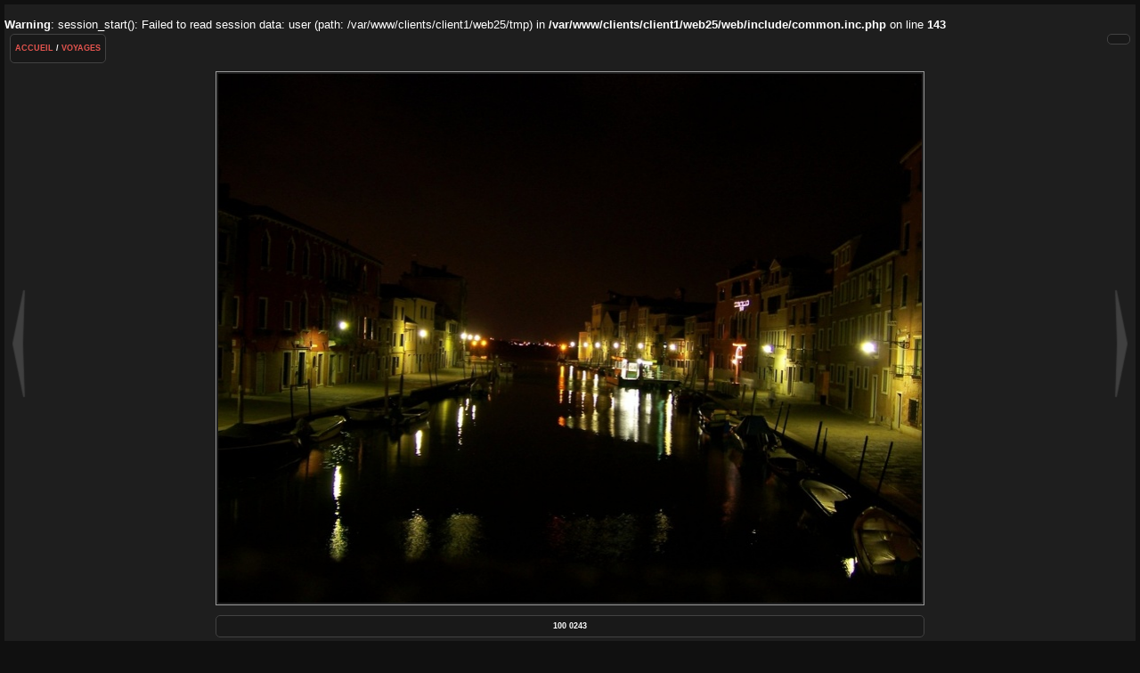

--- FILE ---
content_type: text/html; charset=utf-8
request_url: https://lensflare.fr/picture.php/100_0243/category/2-voyages
body_size: 2548
content:
<br />
<b>Warning</b>:  session_start(): Failed to read session data: user (path: /var/www/clients/client1/web25/tmp) in <b>/var/www/clients/client1/web25/web/include/common.inc.php</b> on line <b>143</b><br />
<!DOCTYPE HTML PUBLIC "-//W3C//DTD HTML 4.01//EN" "http://www.w3.org/TR/html4/strict.dtd">
<html lang="fr" dir="ltr">
<head>
<meta http-equiv="Content-Type" content="text/html; charset=utf-8">
<meta name="generator" content="Piwigo (aka PWG), see piwigo.org">

<title>100 0243 | LensFlare</title><link rel="shortcut icon" type="image/x-icon" href="../../../themes/stripped/icon/favicon.ico">

<link rel="start" title="Accueil" href="/" >
<link rel="search" title="Recherche" href="../../../search.php" >
<link rel="first" title="Première" href="../../../picture.php/DSC_1732/category/2-voyages" ><link rel="prev" title="Précédente" href="../../../picture.php/IPH0007/category/2-voyages" ><link rel="next" title="Suivante" href="../../../picture.php/100_0278/category/2-voyages" ><link rel="last" title="Dernière" href="../../../picture.php/100_0672/category/2-voyages" ><link rel="up" title="Miniatures" href="../../../index.php/category/2-voyages" >
<link rel="stylesheet" type="text/css" href="../../../_data/combined/9o7mo9.css">
 
	

		
			
	<!--[if lt IE 7]>
		<link rel="stylesheet" type="text/css" href="../../../themes/stripped/fix-ie5-ie6.css">
	<![endif]-->
	<!--[if lt IE 8]>
		<link rel="stylesheet" type="text/css" href="../../../themes/stripped/fix-ie7.css">
	<![endif]-->



<script type="text/javascript">
// configuration options
var options = { 
	imageAutosize:true,
	imageAutosizeMargin:60,
	imageAutosizeMinHeight:200,
	themeStyle:"original",
	animatedTabs:true,
	defaultTab:"none",
	marginContainer:30,
	paddingContainer:10,
	defaultZoomSize:"fit",
	highResClickMode:"zoom",
	navArrows:true 

}
</script>





<script type="text/javascript">
	document.documentElement.className = 'js';
</script>





<script type="text/javascript" src="../../../_data/combined/eozawg.js"></script>
<!--[if lt IE 7]>
<script type="text/javascript" src="../../../themes/default/js/pngfix.js"></script>
<![endif]-->

	<meta name="robots" content="noindex,nofollow">

<style type="text/css">
.bloc {
display:block;
}
#theHeader a, .titrePage a, .footer_login a, .navigationBar a, #calendar_block A {
	color: #E6554F;
}
.album a {
  border: 1.5px solid #E6554F;
  margin:-2px;
}</style>
</head>

<body id="thePicturePage" class="    ats    ">
<div id="the_page">


<div id="theHeader"><h1>LensFlare</h1>
</div>

<script type="text/javascript">
var image_w = 790
var image_h = 594
</script>



 

<div class="titrePage" id="imageHeaderBar">
	<div class="browsePath">
		<a href="/">Accueil</a> / <a href="../../../index.php/category/2-voyages">Voyages</a>
			</div>
    <ul class="randomButtons">
		<li id="imageToolBar">
<div class="navButtons">
</div>




<script type="text/javascript">// <![CDATA[

function keyboardNavigation(e)
{
        if(!e) e=window.event;
        if (e.altKey) return true;
        var target = e.target || e.srcElement;
        if (target && target.type) return true; //an input editable element
        var keyCode=e.keyCode || e.which;
        var docElem = document.documentElement;
        switch(keyCode) {

        case 63235: case 39: if (e.ctrlKey || docElem.scrollLeft==docElem.scrollWidth-docElem.clientWidth ){window.location="../../../picture.php/100_0278/category/2-voyages".replace( "&amp;", "&" ); return false; } break;
        case 63234: case 37: if (e.ctrlKey || docElem.scrollLeft==0){window.location="../../../picture.php/IPH0007/category/2-voyages".replace("&amp;","&"); return false; } break;
        /*Home*/case 36: if (e.ctrlKey){window.location="../../../picture.php/DSC_1732/category/2-voyages".replace("&amp;","&"); return false; } break;
        /*End*/case 35: if (e.ctrlKey){window.location="../../../picture.php/100_0672/category/2-voyages".replace("&amp;","&"); return false; } break;
        /*Up*/case 38: if (e.ctrlKey){window.location="../../../index.php/category/2-voyages".replace("&amp;","&"); return false; } break;

        }
        return true;
}
document.onkeydown=keyboardNavigation;
// ]]></script>		</li>
		
        
		
		
        
		
		
		
		<li class="plugin_buttons plugin_buttons_group2"></li>
    </ul>
			<div style="clear:both;"></div>
</div> <!-- imageHeaderBar -->

<div id="content">
	<div class="hideTabsZone hideTabs">&nbsp;</div>

 <!-- Image HD --> 
  <div id="theImageHigh" style="display:none;">
    <div id="theImgHighBg"></div>
    <div id="theImgHighContainer">
      <div id="theImgHighCloseButton" onclick="closeDisplayHigh();"></div>
      <div id="theImgHighZoomButton" class="fit" onclick="switchZoomHigh();"></div>
      <div id="theImgHighContainer2">
        <img id="theImgHigh" src="" style="display:none;" alt="100_0243.jpg">
      </div>
    </div>
  </div>

						<div id="theImageAndTitle">
	<div id="theImageBox" >
		<div class="hideTabsZone hideTabs">&nbsp;</div>
			<a href="../../../picture.php/IPH0007/category/2-voyages" id="imgprev">&nbsp;</a>
		<div id="theImage">
			
	
										
<div id="theImg" class="img_frame">
				<div onclick="openDisplayHigh('../../../galleries/Voyages/100_0243.jpg');" class="hd_link">&nbsp;</div>			<img src="../../../_data/i/galleries/Voyages/100_0243-me.jpg" width="790" height="594" alt="100_0243.jpg" id="theMainImage" class="hideTabs">
</div>
		</div>
			<a href="../../../picture.php/100_0278/category/2-voyages" id="imgnext">&nbsp;</a>
	</div>
		<div id="imageTitleContainer"><div id="imageTitle">
				100 0243
		</div></div>
 </div> <!-- theImage -->
 <div style="clear: both;"></div>

 	<div id="tabZone">

																															<div id="tabTitleBar">
			<ul id="tabTitles">
					<li id="tabTcaption" class="tabTitle" name="caption">Description</li>
					<li id="tabTinfo" class="tabTitle" name="info">Informations</li>
			</ul>
		</div>
		<div id="tabs">
				<div id="Tcaption" class="tabBlock"><div class="tabBlockContent">
					Venezia | Ponte Tre Archi
				</div></div>
				<div id="Tinfo" class="tabBlock"><div class="tabBlockContent">
				
<dl id="standard" class="imageInfoTable">
  <div id="datecreate" class="imageInfo"> <dt>Créée le</dt> <dd><a href="../../../index.php/created-monthly-list-2006-08-28" rel="nofollow">Lundi 28 Août 2006</a></dd> </div>   <div id="datepost" class="imageInfo"> <dt>Ajoutée le</dt> <dd><a href="../../../index.php/posted-monthly-list-2013-05-23" rel="nofollow">Jeudi 23 Mai 2013</a></dd> </div>   <div id="Dimensions" class="imageInfo"> <dt>Dimensions</dt> <dd>1280*962</dd> </div>      <div id="Categories" class="imageInfo"> <dt>Albums</dt> <dd> <ul>  <li><a href="../../../index.php/category/2-voyages">Voyages</a></li>  </ul> </dd> </div>    
</dl>
				
					<table id="standard" class="infoTable">
					</table>
				</div></div>
		</div>
	</div>
    <div style="clear: both;"></div>
</div>
<div id="image_urls" style="display:none;">
</div>
			<div id="footer">
				<div id="footer_left">
										
					
					

							
<!-- Plugin Statistics -->
<script type="text/javascript">

  var _gaq = _gaq || [];
  _gaq.push(['_setAccount', 'UA-263612-8']);
  _gaq.push(['_trackPageview']);

  (function() {
    var ga = document.createElement('script'); ga.type = 'text/javascript'; ga.async = true;
    ga.src = ('https:' == document.location.protocol ? 'https://ssl' : 'http://www') + '.google-analytics.com/ga.js';
    var s = document.getElementsByTagName('script')[0]; s.parentNode.insertBefore(ga, s);
  })();

function LightBoxTrackPage(page){
_gaq.push(['_trackPageview', page]);
}
</script>
<!-- Plugin Statistics -->

				</div>
				
				<div id="copyright">
										Propulsé par
					<a href="http://fr.piwigo.org" class="Piwigo"><span class="Piwigo">Piwigo</span></a>
					

						 - Contacter
						<a href="https://www.lensflare.fr:443/index.php/contact/">Webmestre </a>
				</div>			</div>
		</div>	</body>
</html>

--- FILE ---
content_type: text/css
request_url: https://lensflare.fr/_data/combined/9o7mo9.css
body_size: 7064
content:
/*BEGIN themes/stripped/theme.css */
#thePicturePage .left_block,#thePicturePage .right_block,#thePicturePage .middle_block,content{padding:0 5px}hr{border-style:solid;border-width:1px}h1,h2,h3{margin:0;padding:0;font-size:1em}a{text-decoration:none}:focus{outline:0}img{border:0}h1{font-size:153.846%}table{border-spacing:0px}body{font-size:13px}body,input,select,textarea,file{font-family:"Century Gothic", "Lucida Grande", Verdana, DejaVu Sans, sans-serif}#content p,#theNotificationPage li,#content fieldset,.filter{text-align:left}#theHeader,.commentElement blockquote,.commentElement .author,#contenteditid,.additional_info,#Author .value,#Tcaption,.personal_block{text-transform:none}.randomButtons,.categoryActions,.commentList .action{text-transform:lowercase}body{margin:0;padding:0}#the_page{max-width:1120px;width:99%;margin:auto;padding:0}#theHeader{margin-bottom:4px}#content{max-width:1080px;width:100%;margin:0;padding:12px 20px}#thePicturePage #content{max-width:1120px;padding:0}#content{max-width:1120px;padding:12px 0;display:table}#thePicturePage #content{max-width:none;padding:0;display:block}#theCategoryPage #content{text-align:center}#content_cell{display:table-cell;vertical-align:top;max-width:1120px;padding:0;margin-left:auto;margin-right:auto;width:100%}#thumbnails_block1{max-width:940px;margin:auto}#thumbnails_block2{position:relative;margin:0;padding:0;width:auto;min-height:540px}#thumbnails{position:static;margin:0 20px}.thumbnailCategories{max-width:900px;padding:0 20px;margin:auto}#calendar_block{padding:0 20px;max-width:800px;margin:auto}#theHeader h1{padding:1em 0 0}#theHeader p{padding:0;margin:0}.subcontent h2{margin:0 0 1em}input,select,textarea{margin:1px 0}.content_block h2{font-size:115.385%}.titrePage,.titrePage a{font-weight:bold;font-variant:normal}.titrePage{min-height:22px;font-size:115.385%;margin:3px 0 0 0;line-height:1.4em}.titrePage h2{margin:1em 0;padding:0;display:inline}.titrePage .button{float:none}.titrePage img{float:left;max-height:16px}#thePicturePage .titrePage img{margin:0 5px}.titrePage .categoryActionsContainer{float:right;margin:0;padding:0 0 0 3px;list-style:none;height:22px;width:auto;font-size:86.667%}.categoryActions{display:inline;padding:0}.categoryActions li{display:inline;vertical-align:top;padding-left:7px;float:left}.categoryActions .pwg-icon{display:none}.categoryActions li.mainAction{float:right}.subcontent .stuffs_block,.content_block{max-width:890px;margin:auto;padding:0 25px}.content_block .additional_info{max-width:870px;margin:5px 0px;padding:10px;-moz-border-radius:10px;-webkit-border-radius:10px;border-radius:10px}#content .content_block .additional_info p{text-align:justify}#menuswitcher{cursor:pointer}.js #menubar{display:none}.js .menuShown #menubar{display:block}#menubar{width:159px;margin:0;padding:0 0 0 20px;float:left;text-align:left;display:block}#menubar dl{margin:0}#menubar li{list-style-type:disc}#menubar dt{font-weight:bold;font-size:115.384%}#menubar dd{margin:0;padding:0.5em 1em 1em 1em}#menubar dd ul{margin:0;padding:0 0 0 1em}#menubar .menuInfoCatByChild,#menubar .menuInfoCat{font-size:76.923%}#menubar .totalImages{font-size:84.615%;font-style:italic;margin:0}#menubar #mbIdentification div{margin-bottom:6px}#menubar #mbIdentification .submit_block{margin-bottom:0}#menubar dd.randompicdd{margin:0;padding:0}#menubar .ammillustrationc{margin:0}#menubar #menuTagCloud{font-size:92.308%}.js ul.thumbnailCategories li{cursor:pointer}.js .naf ul.thumbnailCategories li{cursor:default}.js .naf ul.thumbnailCategories li .text{cursor:pointer}.js .stuffs ul.thumbnailCategories li,.js .stuffs ul.thumbnailCategories li .text{cursor:default}.stuffs_block .personal_block ul.thumbnailCategories,.thumbnailCategories{overflow:hidden;list-style:none}.stuffs_block .personal_block ul.thumbnailCategories li,.thumbnailCategories li{float:left;overflow:hidden;text-align:center;margin:5px}.ats ul.thumbnailCategories li{width:170px;height:170px}.at3 ul.thumbnailCategories li{width:290px;height:290px}.at2 ul.thumbnailCategories li{width:440px;height:170px}.at1 ul.thumbnailCategories li{width:890px;height:170px}.ats .stuffs_block .personal_block ul.thumbnailCategories li{width:170px !important}.at3 .stuffs_block .personal_block ul.thumbnailCategories li{width:273px !important;height:273px}.at2 .stuffs_block .personal_block ul.thumbnailCategories li{width:415px !important}.at1 .stuffs_block .personal_block ul.thumbnailCategories li{width:840px !important}.thumbnailCategory{display:inline-block}.thumbnailCategory .illustration{vertical-align:middle;border:none;float:none;width:170px;table-layout:fixed;display:table}.ats .thumbnailCategory .illustration{height:130px}.at3 .thumbnailCategory .illustration{height:130px}.at2 .thumbnailCategory .illustration{height:170px}.at1 .thumbnailCategory .illustration{height:170px}.at2 .thumbnailCategory .illustration,.at1 .thumbnailCategory .illustration{float:left}.at3 .thumbnailCategory .illustration a{width:280px}.at3 .stuffs_block .thumbnailCategory .illustration a{width:263px}.at3 .thumbnailCategory .illustration a{vertical-align:bottom}.ats .thumbnailCategory .illustration{margin:5px 0 0}.at3 .thumbnailCategory .illustration{margin:5px 5px 0 5px}.at2 .thumbnailCategory .illustration{margin:0 5px}.at1 .thumbnailCategory .illustration{margin:0 10px}.thumbnailCategory .illustration a{display:table-cell;width:170px;vertical-align:middle;overflow:hidden}.thumbnailCategory .illustration img{display:block;margin:auto;max-width:160px}.ats .thumbnailCategory .illustration img{max-height:128px}.at3 .thumbnailCategory .illustration img{max-height:128px}.at2 .thumbnailCategory .illustration img{max-height:160px}.at1 .thumbnailCategory .illustration img{max-height:160px}.ats .thumbnailCategory .description p{display:none !important}.atd .thumbnailCategory .description .text p.dates{display:none !important}.atd #content .thumbnailCategory .description .text p.Nb_images{display:block;font-style:italic;font-size:76.923%;text-align:right;width:100%;margin:0}.atd #content .thumbnailCategory .description .text p{font-size:92.307%;display:block;text-align:justify;width:100%;margin-top:5px;overflow:hidden}.ats .thumbnailCategory .description{overflow:hidden;display:table-cell;vertical-align:middle;width:160px;height:35px;padding:0 5px}.at3 .thumbnailCategory .description{overflow:hidden;display:inline-block;width:280px;height:150px;margin:0 5px 5px 5px;padding:0}.at3 .stuffs_block .thumbnailCategory .description{width:263px}.at2 .thumbnailCategory .description{overflow:hidden;display:inline-block;width:250px;height:155px;margin:10px 10px 5px 0;padding:0}.at1 .thumbnailCategory .description{overflow:hidden;display:inline-block;width:680px;height:155px;margin:10px 0;padding:0}.at3 .stuffs_block .personal_block .thumbnailCategory .description{width:263px}.at2 .stuffs_block .personal_block .thumbnailCategory .description{width:225px}.at1 .stuffs_block .personal_block .thumbnailCategory .description{width:630px}.thumbnailCategory .description h3{margin:0;font-weight:normal;font-variant:normal}.ats .thumbnailCategory .description h3{font-size:107.692%;line-height:16px}.at2 .thumbnailCategory .description h3{text-align:left}.at1 .thumbnailCategory .description h3{text-align:left}.atd .thumbnailCategory .description h3{font-size:115.385%;padding:5px 0;display:block;width:100%;border-bottom:1px solid}.thumbnailCategories h3 a{color:inherit}.thumbnailCategory .text .dates,.thumbnailCategory .text .Nb_images{font-size:76.923%;padding-top:0}.thumbnailCategory .text p{margin:0;padding-top:4px;word-wrap:break-word}.at1 li.odd1 .thumbnailCategory .illustration{float:right}.at1 li.odd0 .thumbnailCategory .description{margin-right:15px}.at1 li.odd1 .thumbnailCategory .description{margin-left:15px}#thumbnails{width:auto;text-align:center;padding:0}#thumbnails p{margin:0}ul.thumbnails,.stuffs_block ul,#thumbnails ul{margin:auto;padding:0;overflow:hidden;list-style:none}.subcontent .stuffs_block ul{max-width:880px;margin-top:5px}.thumbnails li,.stuffs_block li,#thumbnails li{margin:5px;padding:0;float:left;width:170px;height:170px;text-align:center;display:inline;list-style:none;overflow:hidden}.wrap1{display:inline-block;height:170px}.wrap1 .wrap2{margin:5px 0 0;vertical-align:middle;border:none;float:none;width:170px;table-layout:fixed;display:table}.wrap1 .wrap2,.wrap1 .wrap2 a{height:130px}.wrap1 .wrap2full,.wrap1 .wrap2full a{height:160px !important}.wrap1 .wrap2 a{display:table-cell;width:170px;vertical-align:middle;overflow:hidden}.wrap1 .wrap2 .thumbnail,.wrap1 .wrap2 .thumbnail :hover{display:block;margin:auto;max-width:160px}.wrap1 .wrap2 .thumbnail{max-height:128px}.wrap1 .wrap2full .thumbnail{max-height:158px !important}.thumbnails .wrap1 .noLegend{display:none}.wrap1 .thumbLegend{width:160px;height:35px;overflow:hidden;padding:0 5px;display:table-cell;vertical-align:middle}.wrap1 .thumbLegend{margin:0;font-weight:normal;font-variant:normal;font-size:107.692%;line-height:16px}.wrap1 .thumbLegend .thumbStats{display:none}.zero{display:none}.navigationBar{padding:0.5em;text-align:center}.navigationBar a{border-bottom:1px dotted}#thumbnails_block1 .navigationBar{padding:0 25px 5px}#thumb_navigation{text-align:center}#thumb_navigation span,#thumb_navigation a{height:150px;width:20px;border:0;padding:0;text-indent:-3000px}#thumb_navigation #tn_prev{position:absolute;top:195px;left:4px}#thumb_navigation #tn_next{position:absolute;top:195px;right:4px}#thePicturePage #theHeader{display:none}.browsePath{display:inline;float:left}.randomButtons{float:right;margin:0;padding:0;list-style:none;width:auto;font-size:86.667%}#thePicturePage .pwg-button-text,.randomButtons li{display:inline;vertical-align:top;padding-left:7px;float:right}#imageTitleContainer{max-width:1100px;margin:auto;display:inline-block}#imageTitle{font-size:115.385%;line-height:150%;margin:auto;text-align:center;text-transform:none}#theImageAndTitle{text-align:center;padding:0;width:100%}.imageNumber{display:inline;font-weight:normal;float:left;min-width:35px;text-align:center}#theImgAndTitle,#theImage,#theImg{display:inline-block}#rateForm{margin:0}#rateForm input,#rateForm input:active{cursor:pointer;border:none;padding:0}#rateForm input.rateButtonStarFull{background:url(/themes/stripped/icon/rating-stars.png) no-repeat scroll -16px center;width:16px}#rateForm input.rateButtonStarEmpty{background:url(/themes/stripped/icon/rating-stars.png) no-repeat scroll 0 center;width:16px}.js #theImageAndTitle,.js #theImg,.js #imageTitleContainer{opacity:0;filter:alpha(opacity=0)}#theMainImage{vertical-align:middle}.hideTabsZone{display:none}.js .hideTabsZone{display:block;position:absolute;top:25px;left:0;right:0;bottom:0}#theImageBox .hideTabsZone{top:0}#theImg{position:relative;vertical-align:middle}.img_nav{position:absolute;height:100%;width:25%;top:0;display:block}.img_prev{background:transparent url(/themes/stripped/icon/none.png) no-repeat left center}.img_prev:hover{background:transparent url(/themes/stripped/icon/img_prev.png) no-repeat left center}.img_next{background:transparent url(/themes/stripped/icon/none.png) no-repeat right center}.img_next:hover{background:transparent url(/themes/stripped/icon/img_next.png) no-repeat right center}.hd_link{position:absolute;height:60%;width:100%;top:20%;left:0;display:block;background:transparent url(/themes/stripped/icon/none.png) no-repeat center center;cursor:pointer}.hd_link:hover{background:transparent url(/themes/stripped/icon/HD.png) no-repeat center center}.cat_up{position:absolute;width:100%;min-height:80px;height:25%;top:0;left:0;display:block;background:transparent url(/themes/stripped/icon/none.png) no-repeat center top}.cat_up:hover{background:transparent url(/themes/stripped/icon/cat_up.png) no-repeat center top}#imgprev{left:4px}#imgnext{right:4px}#imgnext,#imgprev{position:absolute;height:150px;width:20px;top:50%;margin-top:-75px}#theImageHigh{position:absolute;top:0px;left:0px;width:100%;height:100%;z-index:9000}#theImgHighBg{position:fixed;top:0px;left:0px;width:100%;height:100%}#theImgHighContainer{position:absolute;width:160px;height:80px;background:#FFFFFF url(/themes/stripped/icon/processing.gif) no-repeat scroll 82px 42px}#theImgHighContainer2{overflow:hidden;width:100%;height:100%}#theImgHigh{position:relative}#theImgHighCloseButton,#theImgHighZoomButton{position:absolute;z-index:9050}.pointer{cursor:pointer}#theImgHighCloseButton{width:28px;height:28px;top:15px;cursor:pointer}#theImgHighZoomButton{width:28px;height:28px;top:45px;cursor:pointer}#imageToolBar .navButton{display:inline;width:24px;height:23px;float:left;margin:-1px 0 0;background-repeat:no-repeat;overflow:hidden}#icon_first_0{background-position:0 0}#icon_first{background-position:0 -24px}#icon_first:hover{background-position:0 -48px}#icon_left_0{background-position:-24px 0}#icon_left{background-position:-24px -24px}#icon_left:hover{background-position:-24px -48px}#icon_up{background-position:-48px -24px}#icon_up:hover{background-position:-48px -48px}#icon_stop{background-position:-72px -24px}#icon_stop:hover{background-position:-72px -48px}#icon_pause{background-position:-96px -24px}#icon_pause:hover{background-position:-96px -48px}#icon_play{background-position:-120px -24px}#icon_play:hover{background-position:-120px -48px}#icon_right_0{background-position:-144px 0}#icon_right{background-position:-144px -24px}#icon_right:hover{background-position:-144px -48px}#icon_last_0{background-position:-168px 0}#icon_last{background-position:-168px -24px}#icon_last:hover{background-position:-168px -48px}#icon_stop_repeat{background-position:-192px -24px}#icon_stop_repeat:hover{background-position:-192px -48px}#icon_start_repeat{background-position:-216px -24px}#icon_start_repeat:hover{background-position:-216px -48px}#icon_inc_period{background-position:-240px -24px}#icon_inc_period:hover{background-position:-240px -48px}#icon_dec_period{background-position:-264px -24px}#icon_dec_period:hover{background-position:-264px -48px}#imageToolBar #icon_stop_repeat,#imageToolBar #icon_start_repeat,#imageToolBar #icon_pause{display:none}#light_slideshow #icon_stop_repeat,#light_slideshow #icon_start_repeat,#light_slideshow #icon_pause{display:inline}#tabTitleBar{height:25px}#tabTitles{height:25px;list-style:none;margin:0;overflow:hidden}#tabs{overflow:hidden;height:0}.tabBlock{overflow:hidden}.tabTitle{padding:0 20px;cursor:pointer;min-width:100px;text-align:center;display:inline-block;float:left;font-weight:bold}#Tcaption .tabBlockContent,#Ttags .tabBlockContent{padding-top:25px;padding-bottom:25px;text-align:center}#tabs .label{text-align:right;padding-right:5px;font-weight:bold;width:50%}#tabs .value{text-align:left;padding-left:5px;width:50%}#tabs .infoTable,#tabs .infoTable2{margin:auto;width:100%}.imageInfo{width:100%;font-family:"Century Gothic","Lucida Grande",Verdana,DejaVu Sans,sans-serif}.imageInfo dt{float:left;text-align:right;padding-right:0px;margin-right:3px;padding-bottom:3px;font-weight:bold;width:49.5%}.imageInfo dd{float:left;text-align:left;padding-left:0px;margin-left:4px;padding-bottom:3px;width:46.5%}.subcontent .stuffs_block #comments ul.thumbnailCategories,#comments ul{max-width:100%;padding:0;overflow:hidden;height:auto}#comments > ul > li{display:inline-block;width:99%;margin:10px auto;padding:5px;-moz-border-radius:10px;-webkit-border-radius:10px;border-radius:10px}.stuffs_block #comments > ul > li{padding:5px 0;margin:5px;width:48.86% !important}#comments .thumbnailCategory{height:auto;display:inline-block;width:99%;vertical-align:bottom}#comments .illustration img{border:none;max-width:150px;max-height:128px}#comments .illustration{float:left;padding-left:15px;padding-right:15px;display:inline-block;overflow:hidden}#comments .commentList .illustration a{height:143px;display:table-cell}#comments .description{width:auto;display:block;overflow:hidden;padding-right:5px}#comments .description .date{font-style:italic}.stuffs_block #comments .actions{display:none}.commentList .actions{text-align:right;padding-right:4px;float:right}.stuffs #comments .thumbnailCategories .two_comment{width:48.8% !important;padding:5px 0 !important;margin:5px 0.6% !important}.stuffs_block #comments .thumbnailCategories li{text-align:left;margin:5px auto;height:auto;width:99% !important}#comments .illustration{width:170px;table-layout:fixed;display:table}#comments .illustration a{width:143px;text-align:center;vertical-align:middle}.stuffs #comments .thumbnailCategory .illustration,.stuffs #comments .thumbnailCategory .illustration a{width:170px !important}.stuffs #comments blockquote{margin-left:10px;margin-right:0}#theCommentsPage #comments blockquote{margin-right:70px}#commentAdd,#commentList{width:48%;padding:0 1%}#commentAdd{float:left}#commentList{float:right}#editComment textarea,#commentAdd input[type="text"],#commentAdd textarea{max-width:95%;width:95%;font-size:100%}#commentList ul{list-style:none;padding:0}#commentList li{clear:both;display:block;padding:0.5em 0}#commentList li ul{list-style-type:none;padding:4px}#commentList .author{font-weight:bold}#commentList .date{font-style:italic}#theCommentsPage #comments li{clear:left;list-style:none}.commentList .author,.commentList .date{font-weight:bold}#comments #editComment fieldset{padding:5px}#comments #contenteditid{font-size:100%;width:80%}.tagLetter{text-align:left}.tagLevel5{font-size:125%}.tagLevel4{font-size:116.667%}.tagLevel3{font-size:108.333%}.tagLevel2{font-size:100%}.tagLevel1{font-size:91.667%}#fullTagCloud{text-align:center;margin:1em 2em}#fullTagCloud span{white-space:nowrap;margin:0 0.5em}#fullTagCloud a{padding:2px}.tagLetterContent{width:100%}.tagSelection li{display:inline}#menuTagCloud span{margin:0}.nbEntries{text-align:right}#theTagsPage #content table{width:100%}.calCalHead{font-size:107.692%;font-weight:bold}.calendarViews,.calendarCalBar{margin:1em 0}.calMonth{margin:1em auto}.calendarBar{text-align:center}.calendarBar span{margin:0 0.5em}.calMonth td{text-align:center}.calBackDate,.calForeDate{display:none}.calImg{text-align:center;width:80px;height:80px;overflow:hidden}fieldset{margin:0 0 1em;padding:1em}fieldset legend{padding:0 3px}fieldset li{margin:0.5em 0}form{margin:0}#quicksearch p{margin:0}#content form li,#subcontent form li{list-style:none;margin:0.2em 0}.property{display:inline-block;width:180px}#profile .property{display:inline-block;width:280px}#quickconnect input#username,#quickconnect input#password,#quicksearch input#qsearchInput{width:130px}#quickconnect #remember_me{position:relative;top:2px}#quickconnect ul.actions{padding:0;float:none;font-size:92.308%;text-align:center}#footer{padding:2px;clear:both;display:block;font-size:84.615%;line-height:85%;margin-bottom:16px}.footer_login,.footer_customize,#footer_left{float:left}#copyright{float:right}.errors{margin:1em}.infos{margin:1em}.errors a{font-weight:bold}.infos a{font-weight:bold}.theme_menuf{display:none !important}.categoryActions .themeSwicthSelect,.categoryActions .themeSwitchSelect{float:right;margin-top:-1px}.categoryActions .selector select{position:relative;top:-2px}.categoryActions .menuf{padding:0 0 0 2px;float:right}.categoryActions .menuf .flags{margin-top:0}.categoryActions .menuf ul li{padding:0}#cf_message{font-size:100%}#icon_gmaps.size28x28{background:url(/themes/stripped/icon/gmaps/i28x28.png);display:inline-block}#icon_gmaps.size42x28{background:url(/themes/stripped/icon/gmaps/i42x28.png);display:inline-block}#theImageBox #map{left:240px;margin-bottom:15px;margin-right:270px}#theImageBox #mapPicture{width:230px;margin-left:10px}#theImage{width:100%}#theMapListPage .titrePage h2{margin-left:1em}table#TagsTable{margin:auto}#Tags .label{width:auto}#Tags .value{width:auto}.markItUpHeader ul:first-child{height:22px}#photosAddContent P{text-align:center}#thumbnails li.gthumb,#thumbnails li.gthumb:hover{border-radius:0;-moz-border-radius:0;-webkit-border-radius:0}.subcontent .stuffs_block .stuffs{max-width:890px;padding:0}.stuffs_block .categoryActions{display:none}.subcontent .stuffs_block .left_block,.subcontent .stuffs_block .right_block,.subcontent .stuffs_block .middle_block{max-width:880px;padding:10px 5px}.subcontent .stuffs_block .left_block{margin:5px 10px 0 0}.subcontent .stuffs_block .right_block{margin:5px 0 0 10px}.subcontent .stuffs_block .middle_block{margin:5px 0}.stuffs_block ul.thumbnailCategories{display:inline-block}.stuffs_block ul.thumbnailCategories li{width:170px;float:left}.stuffs_block .logon_block{text-align:left}.stuffs_block .personal_block ul,.stuffs_block .logon_block ul{overflow:visible}.stuffs_block .personal_block li,.stuffs_block .logon_block li{background:none;margin:auto;float:none;width:auto;height:auto;text-align:left;display:block}.stuffs_block .categoryActions li{background:none;margin:auto;float:none;width:0;height:auto;display:block;text-align:right}.stuffs_block .categoryActions{margin-top:0;padding-right:10px}.stuffs_block .categoryActions li:hover,.stuffs_block .personal_block li:hover,.stuffs_block .logon_block li :hover{background:none}.stuffs_block .logon_block img{display:none}.stuffs_block .logon_block .property{line-height:200%}.stuffs_block .logon_block form{text-align:center;margin:auto;max-width:600px}.stuffs_block .logon_block p a{margin-right:8px}.stuffs_block .personal_block{text-align:center}#content .stuffs_block .personal_block p{text-align:justify}.stuffs_block #thumbnails{margin:0}.stuffs_block #thumbnails li{margin:5px 3px}.stuffs_block .titrePage{margin:0}#theCategoryPage #the_page .stuffs{margin:0 !important;padding:5px 0}#thePicturePage .stuffs{margin:3px 0}#thePicturePage .stuffs_block p{text-align:left}#thePicturePage .stuffs_block{max-width:1120px;padding:0;text-align:center}.stuffs_block .personal_block ul.thumbnailCategories{vertical-align:bottom;margin-top:0}#content .stuffs_block .wrap2{height:130px !important}#content .stuffs_block .wrap1 .wrap2full{height:160px !important}.loader{display:none;position:fixed;right:0;bottom:0}.switchBox{padding:0.5em 5px;border-radius:4px;z-index:100;text-align:left;display:none;position:absolute;left:0;top:0;border:none;background-color:#222;color:#aaa;font-size:14px}.switchBox .switchBoxTitle{padding-bottom:5px;margin-bottom:5px;border-bottom:1px solid #444444}
/*BEGIN themes/default/print.css */
@media print{#menubar,.content .navigationBar,.categoryActions,.content .calendarViews,.calendarBar,#imageToolBar,.navThumb,#commentAdd{display:none}BODY{margin:0;color:#000;background:#fff}#theCategoryPage .content{margin:0 !important}}
/*BEGIN themes/stripped/lowercase.css */
input[type="submit"],input[type="reset"],#the_page{text-transform:lowercase}
/*BEGIN themes/stripped/theme-original.css */
html,body{background-color:#101010}body{color:#666}#thePicturePage .left_block,#thePicturePage .right_block,#thePicturePage .middle_block,#content{background-color:#202020;border:solid 1px #555;border-width:1px 0}a{color:#999}a:hover{color:#ccc}hr{border-color:#999}#theHeader{color:#888}.content_block .additional_info{background-color:#404040}.content_block{color:#999}.content_block a{color:#ddd}.content_block a:hover{color:#fff}#menuswitcher{color:#999}#menuswitcher:hover{color:#ccc}.thumbnailCategories li{color:#999}.ats .thumbnailCategories li{background:transparent url(/themes/stripped/images/back_30.png) 0 0 no-repeat}.at3 .thumbnailCategories li{background:transparent url(/themes/stripped/images/m_back_30.png) 0 0 no-repeat}.at2 .thumbnailCategories li{background:transparent url(/themes/stripped/images/l_back_30.png) 0 0 no-repeat}.at1 .thumbnailCategories li{background:transparent url(/themes/stripped/images/xl_back_30.png) 0 0 no-repeat}.thumbnailCategories li:hover{color:#666}.ats .thumbnailCategories li:hover{background:transparent url(/themes/stripped/images/back_30.png) 0 -170px no-repeat}.at3 .thumbnailCategories li:hover{background:transparent url(/themes/stripped/images/m_back_30.png) 0 -290px no-repeat}.at2 .thumbnailCategories li:hover{background:transparent url(/themes/stripped/images/l_back_30.png) 0 -170px no-repeat}.at1 .thumbnailCategories li:hover{background:transparent url(/themes/stripped/images/xl_back_30.png) 0 -170px no-repeat}.thumbnailCategory .illustration img{border:1px solid #555}.thumbnailCategory .illustration img:hover{border:1px solid #101010}.atd .thumbnailCategory .description h3{border-color:#555}.naf .thumbnailCategories .thumbnailCategory:hover .description h3{border-color:#555}.atd .thumbnailCategory:hover .description h3{border-color:#999}.stuffs_block .personal_block ul.thumbnailCategories li,.stuffs_block .personal_block ul.thumbnailCategories li:hover,.subcontent .stuffs_block .personal_block ul.thumbnailCategories li,.subcontent .stuffs_block .personal_block ul.thumbnailCategories li:hover{border-radius:10px;-moz-border-radius:10px;-webkit-border-radius:10px}.stuffs_block .personal_block ul.thumbnailCategories li{background:#303030 none 0 0 no-repeat}.stuffs_block .personal_block ul.thumbnailCategories li:hover{background:#c0c0c0 none 0 0 no-repeat}.subcontent .stuffs_block .personal_block ul.thumbnailCategories li{background:#404040 none 0 0 no-repeat}.subcontent .stuffs_block .personal_block ul.thumbnailCategories li:hover{background:#c0c0c0 none 0 0 no-repeat}.thumbnails li,#thumbnails li{background:transparent url(/themes/stripped/images/back_40.png) 0 0 no-repeat}.thumbnails li:hover,#thumbnails li:hover{background:transparent url(/themes/stripped/images/back_40.png) 0 -170px no-repeat}.stuffs_block li{background:transparent url(/themes/stripped/images/back_50.png) 0 -0 no-repeat}.stuffs_block li:hover{background:transparent url(/themes/stripped/images/back_50.png) 0 -170px no-repeat}.wrap1 .thumbLegend{color:#888}.wrap1 .wrap2 .thumbnail,.wrap1 .wrap2 .thumbnail:hover{border:solid 1px #404040}#thumb_navigation{color:#666}#thumb_navigation #tn_prev{background:transparent url(/themes/stripped/icon/arrows.png) 0 0 no-repeat}#thumb_navigation #tn_next{background:transparent url(/themes/stripped/icon/arrows.png) -20px 0 no-repeat}#thumb_navigation a#tn_prev:hover{background:transparent url(/themes/stripped/icon/arrows.png) 0 -150px no-repeat}#thumb_navigation a#tn_next:hover{background:transparent url(/themes/stripped/icon/arrows.png) -20px -150px no-repeat}#imageTitle{font-weight:bold;color:#888}#theImageAndTitle{position:static;margin:10px auto 15px}#theImage{margin-bottom:11px}.img_frame #theMainImage{border:1px #999 solid;padding:2px}.js .hideTabsZone{display:none}.img_prev{left:0}.img_next{right:0}.cat_up{top:0}#theImageBox{position:relative}#imgprev{background:transparent url(/themes/stripped/icon/arrows.png) 0 0 no-repeat;left:0}#imgnext{background:transparent url(/themes/stripped/icon/arrows.png) -20px 0 no-repeat;right:0}#imgprev:hover{background:transparent url(/themes/stripped/icon/arrows.png) 0 -150px no-repeat}#imgnext:hover{background:transparent url(/themes/stripped/icon/arrows.png) -20px -150px no-repeat}#theImgHighBg{background-color:#333;opacity:0.96;filter:alpha(opacity:96);-moz-opacity:0.96;-khtml-opacity:0.96}#theImgHighCloseButton,#theImgHighZoomButton{right:-15px}#theImgHighCloseButton{background:transparent url(/themes/stripped/icon/close_high.png) no-repeat scroll 0px 0px}#theImgHighZoomButton.fit{background:transparent url(/themes/stripped/icon/zoom_fit_high.png) no-repeat scroll 0px 0px}#theImgHighZoomButton.full{background:transparent url(/themes/stripped/icon/zoom_1-1_high.png) no-repeat scroll 0px 0px}#imageToolBar .navButton{background-image:url(/themes/stripped/icon/picture_24.png)}#tabTitleBar{border-top:1px solid #555}#tabTitles{line-height:25px}.tabTitle{margin:0;background:#202020;color:#777}.tabTitle:hover{color:#999}.tabSelected{color:#999;background:#404040}.tabBlockContent{background:#404040;color:#aaa;padding:10px 50px}.tabBlock a{color:#eee}#light_slideshow{color:#444}#light_slideshow a{color:#666}#light_slideshow a:hover{color:#999}#light_slideshow .navButton{opacity:0.5;-moz-opacity:0.5;-khtml-opacity:0.5}#light_slideshow #content{background-color:#101010;border:1px #101010 solid;border-width:1px 0}#light_slideshow #theImageAndTitle{margin-bottom:3px}#light_slideshow #theMainImage{border-color:#bbb}#light_slideshow #imageTitle{color:#666}#comments > ul > li{background:#404040}.subcontent .stuffs_block #comments li{background:#505050}#comments .description{color:#999}#comments .description .author,#comments .description .date{color:#c0c0c0}#commentList li{border-top:1px dotted #606060}.commentList a{color:#ccc}.commentList a:hover{color:#eee}fieldset legend{color:#666}#fullTagCloud a:hover{background:#606060}.calMonth td{background-color:#363636}input,select,textarea{background-color:#666;border:1px solid #999;color:#F0F0F0}input[type="submit"],input[type="reset"]{background-color:#3f3f3f;border:1px solid #606060;color:#999}input[type="submit"]:hover,input[type="reset"]:hover{background-color:#666;border:1px solid #999;color:#F0F0F0}fieldset{border:1px #606060 dotted}.mandatorystar{color:#e04040}#quicksearch input{color:#BBB;background:#505050}#quickconnect input#username,#quickconnect input#password{color:#AAA}.footer_login a{color:#666}.footer_login a:hover{color:#ccc}.errors{border:2px solid #A04040;color:#A04040}.infos{border:2px solid #40A040;color:#40A040}.errors a{color:#FF0000}.infos a{color:#00FF00}#mapPicture{color:#202020}#Tags ul.token-input-list-facebook{background-color:#555;border-color:#666}#Tags li.token-input-token-facebook{background-color:#666;border-color:#999;color:#EEE}#Tags li.token-input-input-token-facebook input{background-color:#666;color:#EEE}.subcontent .stuffs_block .left_block,.subcontent .stuffs_block .right_block,.subcontent .stuffs_block .middle_block{background-color:#303030;color:#999;-moz-border-radius:10px;-webkit-border-radius:10px;-khtml-border-radius:10px;border-radius:10px}.naf .stuffs_block .personal_block ul.thumbnailCategories li,.naf .thumbnailCategories li,.naf .subcontent .stuffs_block .personal_block ul.thumbnailCategories li{background:none}.naf .stuffs_block .personal_block ul.thumbnailCategories li:hover,.naf .thumbnailCategories li:hover,.naf .subcontent .stuffs_block .personal_block ul.thumbnailCategories li:hover{background:none;color:#c0c0c0}.naf .thumbnailCategory .illustration img{border:1px solid #777}.naf .thumbnailCategory .illustration img:hover{border:1px solid #c0c0c0}.ntf .wrap1 .wrap2 .thumbnail{border:solid 1px #444}.ntf .wrap1 .wrap2 .thumbnail:hover{border:solid 1px #777}.ntf .thumbnails li,.ntf #thumbnails li,.ntf .stuffs_block li{background:none}.ntf .thumbnails li:hover,.ntf #thumbnails li:hover,.ntf .stuffs_block li:hover{background:none}
/*BEGIN themes/stripped_black_bloc/theme.css */
.isotope,.isotope .isotope-item{-webkit-transition-duration:0.8s;-moz-transition-duration:0.8s;-o-transition-duration:0.8s;transition-duration:0.8s}.isotope{-webkit-transition-property:height, width;-moz-transition-property:height, width;-o-transition-property:height, width;transition-property:height, width}.isotope .isotope-item{-webkit-transition-property:-webkit-transform, opacity;-moz-transition-property:-moz-transform, opacity;-o-transition-property:top, left, opacity;transition-property:transform, opacity}.isotope.no-transition,.isotope.no-transition .isotope-item,.isotope .isotope-item.no-transition{-webkit-transition-duration:0s;-moz-transition-duration:0s;-o-transition-duration:0s;transition-duration:0s}.isotope .isotope-item{border-radius:5px 5px 5px 5px}#theCategoryPage #content,#content,#subcontent,#the_page,#thumbnails_block1,#thePicturePage #content,#content_cell{max-width:none}#theCommentsPage #content,#theUploadPage #content,#theRegisterPage #content,#theIdentificationPage #content,#theProfilePage #content,#theSearchPage #content,#theAboutPage #content,#thePopuphelpPage #content,#thePasswordPage #content,#theNotificationPage #content,#theTagsPage #content,#theNBMPage #content{width:100%}#footer{position:relative}#the_page{padding-bottom:20px}.categoryActions .menuf .flags{margin-top:5px}.titrePage{height:32px}.titrePage img{max-height:16px;max-width:16px}#content_cell{min-height:490px;display:block;width:auto}#subcontent{display:block;width:auto}.subcontent .stuffs_block,.content_block{max-width:none}.content_block{border:none}.content_block #comments ul{display:block}#menubar{display:inline;float:left;margin:0 10px 10px 0;padding:0;width:18em}.stuffs_thumbnails .bloc{position:relative !important;top:auto !important;left:auto !important}.stuffs_thumbnails .bloc{display:inline-block !important}.stuffs_thumbnails #thumbnails{margin:0}.stuffs_thumbnails .bloc{margin-left:auto;margin-right:auto;padding:0}.bloc_stuff{z-index:50}#thePicturePage .stuffs_thumbnails{width:auto}.gmapsMarkup{width:auto !important}.bloc{display:inline-block;margin-top:3px;margin-bottom:3px;padding:5px;z-index:50}.content_block,.bloc_stuff,#subcontent .middle_block{margin:3px !important}.content_block{z-index:50}.menuf ul li ul{z-index:100}.bloc *{position:relative}.bloc .title{left:6px;max-width:138px;padding:7px 10px 6px;position:absolute;top:6px;z-index:1;cursor:pointer;display:block;float:left;margin-right:5px;padding:7px 10px 8px}.bloc a{display:block;overflow:hidden;position:relative;text-indent:-9999px;width:160px}.nav_bulle{font-size:9px;font-weight:bold;margin-right:5px;padding:7px 10px 8px}.categoryActions{display:inline;float:right}.nav_bulle{position:relative;display:inline-block !important;overflow:auto! important;text-indent:inherit !important;width:auto !important}#thumb_navbar{display:inline-block}#thumb_navbar div{max-width:none !important}#thumb_navigation{display:none}#subcontent .stuffs_block #comments ul.thumbnailCategories,#comments ul{padding:5px;display:inline-block}#subcontent .stuffs_block,.content_block{padding:0}#theHeader h1{padding:0}.calendarBar span{float:left}body{background-color:#1E1E1E;color:#FFFFFF;font-family:Helvetica,Arial,sans-serif;margin:5px}a{color:#FFFFFF;text-decoration:none}.masonry-brick,.bloc .title,.nav_bulle{color:#FFFFFF;background-image:url(/themes/stripped_black_bloc/img/btn.png);border-radius:5px 5px 5px 5px;font-family:Helvetica,Arial,sans-serif;font-size:9px;font-weight:bold;text-align:center;text-decoration:none;text-transform:uppercase;white-space:normal}.bloc a{border-radius:5px 5px 5px 5px;box-shadow:0 5px 5px rgba(0, 0, 0, 0.75);-webkit-box-shadow:0 5px 5px rgba(0,0,0,0.75);-moz-box-shadow:0 5px 5px rgba(0,0,0,0.75)}#thePicturePage .left_block,#thePicturePage .right_block,#thePicturePage .middle_block,#content{background:transparent}#theHeader a,.titrePage a,.footer_login a,.navigationBar a,#calendar_block A{color:#E6554F}.album{background-color:transparent}.bloc_stuff{border:1px solid #424242}#thePicturePage .left_block,#thePicturePage .right_block,#thePicturePage .middle_block,#content{border:none}#menubar{color:#FFFFFF;background-image:url(/themes/stripped_black_bloc/img/btn.png);border-radius:5px 5px 5px 5px;font-family:Helvetica,Arial,sans-serif;font-size:12px;font-weight:bold;text-decoration:none;white-space:normal;border:1px solid #424242;padding:5px}#menubar dd{font-weight:normal}.browsePath,#theHeader,#imageTitle,.randomButtons,#footer_left,#copyright{color:#FFFFFF;background-image:url(/themes/stripped_black_bloc/img/btn.png);background-color:transparent;border-radius:5px 5px 5px 5px;font-family:Helvetica,Arial,sans-serif;font-size:9px;font-weight:bold;text-decoration:none;text-transform:uppercase;white-space:normal;border:1px solid #424242;padding:5px}.content_block .additional_info{color:#FFFFFF;background-image:url(/themes/stripped_black_bloc/img/btn.png);background-color:transparent;border-radius:5px 5px 5px 5px;font-family:Helvetica,Arial,sans-serif;text-decoration:none;white-space:normal;border:1px solid #424242;padding:5px}.bloc_stuff{color:#FFFFFF;background-image:url(/themes/stripped_black_bloc/img/btn.png);background-color:transparent;border-radius:5px 5px 5px 5px;font-family:Helvetica,Arial,sans-serif;text-decoration:none;white-space:normal;border:1px solid #424242}.titrePage .categoryActions{color:#FFFFFF;background-image:url(/themes/stripped_black_bloc/img/btn.png);background-color:transparent;border-radius:5px 5px 5px 5px;font-family:Helvetica,Arial,sans-serif;font-size:9px;font-weight:bold;text-decoration:none;text-transform:uppercase;white-space:normal;border:1px solid #424242}.categoryActions li{padding:5px}#tabZone{color:#FFFFFF;background-image:url(/themes/stripped_black_bloc/img/btn.png);border-radius:5px 5px 5px 5px;font-family:Helvetica,Arial,sans-serif;font-size:9px;font-weight:bold;text-decoration:none;text-transform:uppercase;white-space:normal;border:1px solid #424242;padding:5px;background-color:transparent}#tabZone *{color:#FFFFFF;background-color:transparent}
/*BEGIN plugins/AMenuManager/amm2.css */
.ammillustration{text-align:center;font-size:85%;float:none;margin-right:auto;margin-left:auto;max-width:180px;position:relative;padding:10px}.ammillustrationc{margin:0px 10px 10px 10px}#menubar dd.randompicdd{margin-left:0px}#irandompicinner{width:100%;overflow:hidden;float:none}
